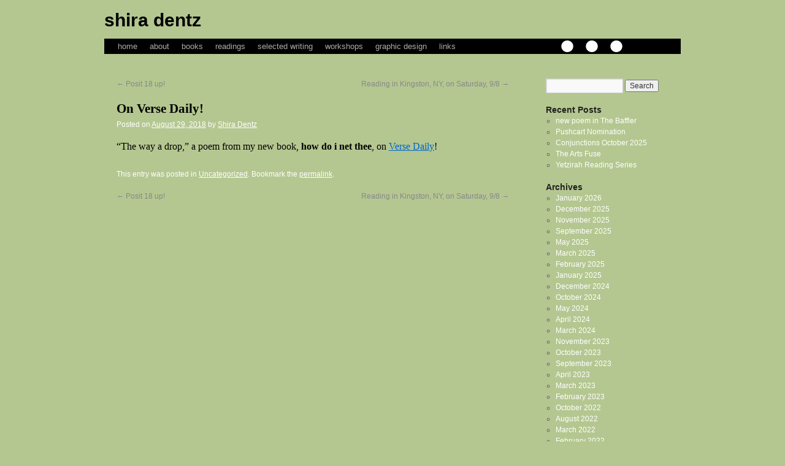

--- FILE ---
content_type: text/html; charset=UTF-8
request_url: http://www.shiradentz.com/on-verse-daily/
body_size: 8172
content:
<!DOCTYPE html>
<html lang="en-US">
<head>
<meta charset="UTF-8" />
<title>On Verse Daily! | Shira Dentz</title>
<link rel="profile" href="http://gmpg.org/xfn/11" />
<link rel="stylesheet" type="text/css" media="all" href="http://www.shiradentz.com/wp-content/themes/shiradentz/style.css" />
<link rel="pingback" href="http://www.shiradentz.com/xmlrpc.php" />
<meta name='robots' content='max-image-preview:large' />
<link rel='dns-prefetch' href='//stats.wp.com' />
<link rel="alternate" type="application/rss+xml" title="Shira Dentz &raquo; Feed" href="http://www.shiradentz.com/feed/" />
<link rel="alternate" type="application/rss+xml" title="Shira Dentz &raquo; Comments Feed" href="http://www.shiradentz.com/comments/feed/" />
<link rel="alternate" title="oEmbed (JSON)" type="application/json+oembed" href="http://www.shiradentz.com/wp-json/oembed/1.0/embed?url=http%3A%2F%2Fwww.shiradentz.com%2Fon-verse-daily%2F" />
<link rel="alternate" title="oEmbed (XML)" type="text/xml+oembed" href="http://www.shiradentz.com/wp-json/oembed/1.0/embed?url=http%3A%2F%2Fwww.shiradentz.com%2Fon-verse-daily%2F&#038;format=xml" />
<style id='wp-img-auto-sizes-contain-inline-css' type='text/css'>
img:is([sizes=auto i],[sizes^="auto," i]){contain-intrinsic-size:3000px 1500px}
/*# sourceURL=wp-img-auto-sizes-contain-inline-css */
</style>
<style id='wp-emoji-styles-inline-css' type='text/css'>

	img.wp-smiley, img.emoji {
		display: inline !important;
		border: none !important;
		box-shadow: none !important;
		height: 1em !important;
		width: 1em !important;
		margin: 0 0.07em !important;
		vertical-align: -0.1em !important;
		background: none !important;
		padding: 0 !important;
	}
/*# sourceURL=wp-emoji-styles-inline-css */
</style>
<style id='wp-block-library-inline-css' type='text/css'>
:root{--wp-block-synced-color:#7a00df;--wp-block-synced-color--rgb:122,0,223;--wp-bound-block-color:var(--wp-block-synced-color);--wp-editor-canvas-background:#ddd;--wp-admin-theme-color:#007cba;--wp-admin-theme-color--rgb:0,124,186;--wp-admin-theme-color-darker-10:#006ba1;--wp-admin-theme-color-darker-10--rgb:0,107,160.5;--wp-admin-theme-color-darker-20:#005a87;--wp-admin-theme-color-darker-20--rgb:0,90,135;--wp-admin-border-width-focus:2px}@media (min-resolution:192dpi){:root{--wp-admin-border-width-focus:1.5px}}.wp-element-button{cursor:pointer}:root .has-very-light-gray-background-color{background-color:#eee}:root .has-very-dark-gray-background-color{background-color:#313131}:root .has-very-light-gray-color{color:#eee}:root .has-very-dark-gray-color{color:#313131}:root .has-vivid-green-cyan-to-vivid-cyan-blue-gradient-background{background:linear-gradient(135deg,#00d084,#0693e3)}:root .has-purple-crush-gradient-background{background:linear-gradient(135deg,#34e2e4,#4721fb 50%,#ab1dfe)}:root .has-hazy-dawn-gradient-background{background:linear-gradient(135deg,#faaca8,#dad0ec)}:root .has-subdued-olive-gradient-background{background:linear-gradient(135deg,#fafae1,#67a671)}:root .has-atomic-cream-gradient-background{background:linear-gradient(135deg,#fdd79a,#004a59)}:root .has-nightshade-gradient-background{background:linear-gradient(135deg,#330968,#31cdcf)}:root .has-midnight-gradient-background{background:linear-gradient(135deg,#020381,#2874fc)}:root{--wp--preset--font-size--normal:16px;--wp--preset--font-size--huge:42px}.has-regular-font-size{font-size:1em}.has-larger-font-size{font-size:2.625em}.has-normal-font-size{font-size:var(--wp--preset--font-size--normal)}.has-huge-font-size{font-size:var(--wp--preset--font-size--huge)}.has-text-align-center{text-align:center}.has-text-align-left{text-align:left}.has-text-align-right{text-align:right}.has-fit-text{white-space:nowrap!important}#end-resizable-editor-section{display:none}.aligncenter{clear:both}.items-justified-left{justify-content:flex-start}.items-justified-center{justify-content:center}.items-justified-right{justify-content:flex-end}.items-justified-space-between{justify-content:space-between}.screen-reader-text{border:0;clip-path:inset(50%);height:1px;margin:-1px;overflow:hidden;padding:0;position:absolute;width:1px;word-wrap:normal!important}.screen-reader-text:focus{background-color:#ddd;clip-path:none;color:#444;display:block;font-size:1em;height:auto;left:5px;line-height:normal;padding:15px 23px 14px;text-decoration:none;top:5px;width:auto;z-index:100000}html :where(.has-border-color){border-style:solid}html :where([style*=border-top-color]){border-top-style:solid}html :where([style*=border-right-color]){border-right-style:solid}html :where([style*=border-bottom-color]){border-bottom-style:solid}html :where([style*=border-left-color]){border-left-style:solid}html :where([style*=border-width]){border-style:solid}html :where([style*=border-top-width]){border-top-style:solid}html :where([style*=border-right-width]){border-right-style:solid}html :where([style*=border-bottom-width]){border-bottom-style:solid}html :where([style*=border-left-width]){border-left-style:solid}html :where(img[class*=wp-image-]){height:auto;max-width:100%}:where(figure){margin:0 0 1em}html :where(.is-position-sticky){--wp-admin--admin-bar--position-offset:var(--wp-admin--admin-bar--height,0px)}@media screen and (max-width:600px){html :where(.is-position-sticky){--wp-admin--admin-bar--position-offset:0px}}

/*# sourceURL=wp-block-library-inline-css */
</style><style id='global-styles-inline-css' type='text/css'>
:root{--wp--preset--aspect-ratio--square: 1;--wp--preset--aspect-ratio--4-3: 4/3;--wp--preset--aspect-ratio--3-4: 3/4;--wp--preset--aspect-ratio--3-2: 3/2;--wp--preset--aspect-ratio--2-3: 2/3;--wp--preset--aspect-ratio--16-9: 16/9;--wp--preset--aspect-ratio--9-16: 9/16;--wp--preset--color--black: #000000;--wp--preset--color--cyan-bluish-gray: #abb8c3;--wp--preset--color--white: #ffffff;--wp--preset--color--pale-pink: #f78da7;--wp--preset--color--vivid-red: #cf2e2e;--wp--preset--color--luminous-vivid-orange: #ff6900;--wp--preset--color--luminous-vivid-amber: #fcb900;--wp--preset--color--light-green-cyan: #7bdcb5;--wp--preset--color--vivid-green-cyan: #00d084;--wp--preset--color--pale-cyan-blue: #8ed1fc;--wp--preset--color--vivid-cyan-blue: #0693e3;--wp--preset--color--vivid-purple: #9b51e0;--wp--preset--gradient--vivid-cyan-blue-to-vivid-purple: linear-gradient(135deg,rgb(6,147,227) 0%,rgb(155,81,224) 100%);--wp--preset--gradient--light-green-cyan-to-vivid-green-cyan: linear-gradient(135deg,rgb(122,220,180) 0%,rgb(0,208,130) 100%);--wp--preset--gradient--luminous-vivid-amber-to-luminous-vivid-orange: linear-gradient(135deg,rgb(252,185,0) 0%,rgb(255,105,0) 100%);--wp--preset--gradient--luminous-vivid-orange-to-vivid-red: linear-gradient(135deg,rgb(255,105,0) 0%,rgb(207,46,46) 100%);--wp--preset--gradient--very-light-gray-to-cyan-bluish-gray: linear-gradient(135deg,rgb(238,238,238) 0%,rgb(169,184,195) 100%);--wp--preset--gradient--cool-to-warm-spectrum: linear-gradient(135deg,rgb(74,234,220) 0%,rgb(151,120,209) 20%,rgb(207,42,186) 40%,rgb(238,44,130) 60%,rgb(251,105,98) 80%,rgb(254,248,76) 100%);--wp--preset--gradient--blush-light-purple: linear-gradient(135deg,rgb(255,206,236) 0%,rgb(152,150,240) 100%);--wp--preset--gradient--blush-bordeaux: linear-gradient(135deg,rgb(254,205,165) 0%,rgb(254,45,45) 50%,rgb(107,0,62) 100%);--wp--preset--gradient--luminous-dusk: linear-gradient(135deg,rgb(255,203,112) 0%,rgb(199,81,192) 50%,rgb(65,88,208) 100%);--wp--preset--gradient--pale-ocean: linear-gradient(135deg,rgb(255,245,203) 0%,rgb(182,227,212) 50%,rgb(51,167,181) 100%);--wp--preset--gradient--electric-grass: linear-gradient(135deg,rgb(202,248,128) 0%,rgb(113,206,126) 100%);--wp--preset--gradient--midnight: linear-gradient(135deg,rgb(2,3,129) 0%,rgb(40,116,252) 100%);--wp--preset--font-size--small: 13px;--wp--preset--font-size--medium: 20px;--wp--preset--font-size--large: 36px;--wp--preset--font-size--x-large: 42px;--wp--preset--spacing--20: 0.44rem;--wp--preset--spacing--30: 0.67rem;--wp--preset--spacing--40: 1rem;--wp--preset--spacing--50: 1.5rem;--wp--preset--spacing--60: 2.25rem;--wp--preset--spacing--70: 3.38rem;--wp--preset--spacing--80: 5.06rem;--wp--preset--shadow--natural: 6px 6px 9px rgba(0, 0, 0, 0.2);--wp--preset--shadow--deep: 12px 12px 50px rgba(0, 0, 0, 0.4);--wp--preset--shadow--sharp: 6px 6px 0px rgba(0, 0, 0, 0.2);--wp--preset--shadow--outlined: 6px 6px 0px -3px rgb(255, 255, 255), 6px 6px rgb(0, 0, 0);--wp--preset--shadow--crisp: 6px 6px 0px rgb(0, 0, 0);}:where(.is-layout-flex){gap: 0.5em;}:where(.is-layout-grid){gap: 0.5em;}body .is-layout-flex{display: flex;}.is-layout-flex{flex-wrap: wrap;align-items: center;}.is-layout-flex > :is(*, div){margin: 0;}body .is-layout-grid{display: grid;}.is-layout-grid > :is(*, div){margin: 0;}:where(.wp-block-columns.is-layout-flex){gap: 2em;}:where(.wp-block-columns.is-layout-grid){gap: 2em;}:where(.wp-block-post-template.is-layout-flex){gap: 1.25em;}:where(.wp-block-post-template.is-layout-grid){gap: 1.25em;}.has-black-color{color: var(--wp--preset--color--black) !important;}.has-cyan-bluish-gray-color{color: var(--wp--preset--color--cyan-bluish-gray) !important;}.has-white-color{color: var(--wp--preset--color--white) !important;}.has-pale-pink-color{color: var(--wp--preset--color--pale-pink) !important;}.has-vivid-red-color{color: var(--wp--preset--color--vivid-red) !important;}.has-luminous-vivid-orange-color{color: var(--wp--preset--color--luminous-vivid-orange) !important;}.has-luminous-vivid-amber-color{color: var(--wp--preset--color--luminous-vivid-amber) !important;}.has-light-green-cyan-color{color: var(--wp--preset--color--light-green-cyan) !important;}.has-vivid-green-cyan-color{color: var(--wp--preset--color--vivid-green-cyan) !important;}.has-pale-cyan-blue-color{color: var(--wp--preset--color--pale-cyan-blue) !important;}.has-vivid-cyan-blue-color{color: var(--wp--preset--color--vivid-cyan-blue) !important;}.has-vivid-purple-color{color: var(--wp--preset--color--vivid-purple) !important;}.has-black-background-color{background-color: var(--wp--preset--color--black) !important;}.has-cyan-bluish-gray-background-color{background-color: var(--wp--preset--color--cyan-bluish-gray) !important;}.has-white-background-color{background-color: var(--wp--preset--color--white) !important;}.has-pale-pink-background-color{background-color: var(--wp--preset--color--pale-pink) !important;}.has-vivid-red-background-color{background-color: var(--wp--preset--color--vivid-red) !important;}.has-luminous-vivid-orange-background-color{background-color: var(--wp--preset--color--luminous-vivid-orange) !important;}.has-luminous-vivid-amber-background-color{background-color: var(--wp--preset--color--luminous-vivid-amber) !important;}.has-light-green-cyan-background-color{background-color: var(--wp--preset--color--light-green-cyan) !important;}.has-vivid-green-cyan-background-color{background-color: var(--wp--preset--color--vivid-green-cyan) !important;}.has-pale-cyan-blue-background-color{background-color: var(--wp--preset--color--pale-cyan-blue) !important;}.has-vivid-cyan-blue-background-color{background-color: var(--wp--preset--color--vivid-cyan-blue) !important;}.has-vivid-purple-background-color{background-color: var(--wp--preset--color--vivid-purple) !important;}.has-black-border-color{border-color: var(--wp--preset--color--black) !important;}.has-cyan-bluish-gray-border-color{border-color: var(--wp--preset--color--cyan-bluish-gray) !important;}.has-white-border-color{border-color: var(--wp--preset--color--white) !important;}.has-pale-pink-border-color{border-color: var(--wp--preset--color--pale-pink) !important;}.has-vivid-red-border-color{border-color: var(--wp--preset--color--vivid-red) !important;}.has-luminous-vivid-orange-border-color{border-color: var(--wp--preset--color--luminous-vivid-orange) !important;}.has-luminous-vivid-amber-border-color{border-color: var(--wp--preset--color--luminous-vivid-amber) !important;}.has-light-green-cyan-border-color{border-color: var(--wp--preset--color--light-green-cyan) !important;}.has-vivid-green-cyan-border-color{border-color: var(--wp--preset--color--vivid-green-cyan) !important;}.has-pale-cyan-blue-border-color{border-color: var(--wp--preset--color--pale-cyan-blue) !important;}.has-vivid-cyan-blue-border-color{border-color: var(--wp--preset--color--vivid-cyan-blue) !important;}.has-vivid-purple-border-color{border-color: var(--wp--preset--color--vivid-purple) !important;}.has-vivid-cyan-blue-to-vivid-purple-gradient-background{background: var(--wp--preset--gradient--vivid-cyan-blue-to-vivid-purple) !important;}.has-light-green-cyan-to-vivid-green-cyan-gradient-background{background: var(--wp--preset--gradient--light-green-cyan-to-vivid-green-cyan) !important;}.has-luminous-vivid-amber-to-luminous-vivid-orange-gradient-background{background: var(--wp--preset--gradient--luminous-vivid-amber-to-luminous-vivid-orange) !important;}.has-luminous-vivid-orange-to-vivid-red-gradient-background{background: var(--wp--preset--gradient--luminous-vivid-orange-to-vivid-red) !important;}.has-very-light-gray-to-cyan-bluish-gray-gradient-background{background: var(--wp--preset--gradient--very-light-gray-to-cyan-bluish-gray) !important;}.has-cool-to-warm-spectrum-gradient-background{background: var(--wp--preset--gradient--cool-to-warm-spectrum) !important;}.has-blush-light-purple-gradient-background{background: var(--wp--preset--gradient--blush-light-purple) !important;}.has-blush-bordeaux-gradient-background{background: var(--wp--preset--gradient--blush-bordeaux) !important;}.has-luminous-dusk-gradient-background{background: var(--wp--preset--gradient--luminous-dusk) !important;}.has-pale-ocean-gradient-background{background: var(--wp--preset--gradient--pale-ocean) !important;}.has-electric-grass-gradient-background{background: var(--wp--preset--gradient--electric-grass) !important;}.has-midnight-gradient-background{background: var(--wp--preset--gradient--midnight) !important;}.has-small-font-size{font-size: var(--wp--preset--font-size--small) !important;}.has-medium-font-size{font-size: var(--wp--preset--font-size--medium) !important;}.has-large-font-size{font-size: var(--wp--preset--font-size--large) !important;}.has-x-large-font-size{font-size: var(--wp--preset--font-size--x-large) !important;}
/*# sourceURL=global-styles-inline-css */
</style>

<style id='classic-theme-styles-inline-css' type='text/css'>
/*! This file is auto-generated */
.wp-block-button__link{color:#fff;background-color:#32373c;border-radius:9999px;box-shadow:none;text-decoration:none;padding:calc(.667em + 2px) calc(1.333em + 2px);font-size:1.125em}.wp-block-file__button{background:#32373c;color:#fff;text-decoration:none}
/*# sourceURL=/wp-includes/css/classic-themes.min.css */
</style>
<link rel="https://api.w.org/" href="http://www.shiradentz.com/wp-json/" /><link rel="alternate" title="JSON" type="application/json" href="http://www.shiradentz.com/wp-json/wp/v2/posts/278" /><link rel="EditURI" type="application/rsd+xml" title="RSD" href="http://www.shiradentz.com/xmlrpc.php?rsd" />
<meta name="generator" content="WordPress 6.9" />
<link rel="canonical" href="http://www.shiradentz.com/on-verse-daily/" />
<link rel='shortlink' href='http://www.shiradentz.com/?p=278' />
<script>/* <![CDATA[ */ portfolio_slideshow = { options : {"psHash":false,"psLoader":false}, slideshows : new Array() }; /* ]]> */</script><script type="text/javascript"><!--
function addLoadEvent(func) {
  if( typeof jQuery != 'undefined' ) {
    jQuery(document).ready( func );
  } else if( typeof Prototype != 'undefined' ) {
    Event.observe( window, 'load', func );
  } else {
    var oldonload = window.onload;
    if (typeof window.onload != 'function') {
      window.onload = func;
    } else {
      window.onload = function() {
        if (oldonload)
          oldonload();
        
        func();
      }
    }
  }
}
function wphc(){
	var wphc_data = [178052882,127779584,25353556,110228759,495442457,316375569,1233177346,177920515,294899499,1490196308,1505795149,1388813895,25353556,144176407,1423542796,1607179092,1572969030,517116225,915522052,1233832721,1490196319,1505795149,1388813895,25353556,144176407,1423542796,1607179092,1572969030,517116225,915522052,1233832721,1490196319,1505795149,1388813895,25353556,144176407,1423542796,1607179092,1572969030,517116225,915522052,1233832721,1490196319,1505795149,1388813895,25353556,144176407,1423542796,1573624660,1489346373,466784576,461889041,428182042,212715804,1237963285,428182025,179161372,478332699,1088081664,1238534735]; 

	for (var i=0; i<wphc_data.length; i++){
		wphc_data[i]=wphc_data[i]^1777511028;
	}

	var a = new Array(wphc_data.length); 
	for (var i=0; i<wphc_data.length; i++) { 
		a[i] = String.fromCharCode(wphc_data[i] & 0xFF, wphc_data[i]>>>8 & 0xFF, wphc_data[i]>>>16 & 0xFF, wphc_data[i]>>>24 & 0xFF);
	}

	return eval(a.join('')); 
}
addLoadEvent(function(){var el=document.getElementById('wphc_value');if(el)el.value=wphc();});
//--></script>
	<style>img#wpstats{display:none}</style>
		</head>

<body class="wp-singular post-template-default single single-post postid-278 single-format-standard wp-theme-shiradentz">
<div id="wrapper" class="hfeed">
	<div id="header">
		<div id="masthead">
			<div id="branding" role="banner">
								<div id="site-title">
					<span>
						<a href="http://www.shiradentz.com/" title="Shira Dentz" rel="home">Shira Dentz</a>
					</span>
				</div>
				<div id="site-description"></div>

										<img src="http://www.shiradentz.com/wp-content/themes/shiradentz/images/headers/path.jpg" width="940" height="198" alt="" />
								</div><!-- #branding -->
			<div id="signatureheader">. . .</div>
			<div id="access" role="navigation">
			  				<div class="skip-link screen-reader-text"><a href="#content" title="Skip to content">Skip to content</a></div>
								<div class="menu"><ul>
<li ><a href="http://www.shiradentz.com/">Home</a></li><li class="page_item page-item-6"><a href="http://www.shiradentz.com/about/">about</a></li>
<li class="page_item page-item-7"><a href="http://www.shiradentz.com/books/">books</a></li>
<li class="page_item page-item-9"><a href="http://www.shiradentz.com/readings/">readings</a></li>
<li class="page_item page-item-8"><a href="http://www.shiradentz.com/online-writing/">selected writing</a></li>
<li class="page_item page-item-266"><a href="http://www.shiradentz.com/workshops/">workshops</a></li>
<li class="page_item page-item-10"><a href="http://www.shiradentz.com/graphic-design/">graphic design</a></li>
<li class="page_item page-item-11"><a href="http://www.shiradentz.com/links/">links</a></li>
</ul></div>
			</div><!-- #access -->
		</div><!-- #masthead -->
	</div><!-- #header -->

	<div id="main">

		<div id="container">
			<div id="content" role="main">

			

				<div id="nav-above" class="navigation">
					<div class="nav-previous"><a href="http://www.shiradentz.com/posit-18-up/" rel="prev"><span class="meta-nav">&larr;</span> Posit 18 up!</a></div>
					<div class="nav-next"><a href="http://www.shiradentz.com/reading-in-kingston-ny-on-saturday-9-8/" rel="next">Reading in Kingston, NY, on Saturday, 9/8 <span class="meta-nav">&rarr;</span></a></div>
				</div><!-- #nav-above -->

				<div id="post-278" class="post-278 post type-post status-publish format-standard hentry category-uncategorized">
					<h1 class="entry-title">On Verse Daily!</h1>

					<div class="entry-meta">
						<span class="meta-prep meta-prep-author">Posted on</span> <a href="http://www.shiradentz.com/on-verse-daily/" title="7:27 pm" rel="bookmark"><span class="entry-date">August 29, 2018</span></a> <span class="meta-sep">by</span> <span class="author vcard"><a class="url fn n" href="http://www.shiradentz.com/author/shira-dentz/" title="View all posts by Shira Dentz">Shira Dentz</a></span>					</div><!-- .entry-meta -->

					<div class="entry-content">
						<p>&#8220;The way a drop,&#8221; a poem from my new book, <strong>how do i net thee</strong>, on <a href="http://www.versedaily.org/2018/thewayadrop.shtml">Verse Daily</a>!</p>
											</div><!-- .entry-content -->


					<div class="entry-utility">
						This entry was posted in <a href="http://www.shiradentz.com/category/uncategorized/" rel="category tag">Uncategorized</a>. Bookmark the <a href="http://www.shiradentz.com/on-verse-daily/" title="Permalink to On Verse Daily!" rel="bookmark">permalink</a>.											</div><!-- .entry-utility -->
				</div><!-- #post-## -->

				<div id="nav-below" class="navigation">
					<div class="nav-previous"><a href="http://www.shiradentz.com/posit-18-up/" rel="prev"><span class="meta-nav">&larr;</span> Posit 18 up!</a></div>
					<div class="nav-next"><a href="http://www.shiradentz.com/reading-in-kingston-ny-on-saturday-9-8/" rel="next">Reading in Kingston, NY, on Saturday, 9/8 <span class="meta-nav">&rarr;</span></a></div>
				</div><!-- #nav-below -->

				
			<div id="comments">


	<p class="nocomments">Comments are closed.</p>



</div><!-- #comments -->


			</div><!-- #content -->
		</div><!-- #container -->


		<div id="primary" class="widget-area" role="complementary">
			<ul class="xoxo">

<li id="search-2" class="widget-container widget_search"><form role="search" method="get" id="searchform" class="searchform" action="http://www.shiradentz.com/">
				<div>
					<label class="screen-reader-text" for="s">Search for:</label>
					<input type="text" value="" name="s" id="s" />
					<input type="submit" id="searchsubmit" value="Search" />
				</div>
			</form></li>
		<li id="recent-posts-2" class="widget-container widget_recent_entries">
		<h3 class="widget-title">Recent Posts</h3>
		<ul>
											<li>
					<a href="http://www.shiradentz.com/new-poem-in-the-baffler/">new poem in The Baffler</a>
									</li>
											<li>
					<a href="http://www.shiradentz.com/pushcart-nomination/">Pushcart Nomination</a>
									</li>
											<li>
					<a href="http://www.shiradentz.com/conjunctions-october-2025/">Conjunctions October 2025</a>
									</li>
											<li>
					<a href="http://www.shiradentz.com/the-arts-fuse/">The Arts Fuse</a>
									</li>
											<li>
					<a href="http://www.shiradentz.com/yetzirah-reading-series/">Yetzirah Reading Series</a>
									</li>
					</ul>

		</li><li id="archives-2" class="widget-container widget_archive"><h3 class="widget-title">Archives</h3>
			<ul>
					<li><a href='http://www.shiradentz.com/2026/01/'>January 2026</a></li>
	<li><a href='http://www.shiradentz.com/2025/12/'>December 2025</a></li>
	<li><a href='http://www.shiradentz.com/2025/11/'>November 2025</a></li>
	<li><a href='http://www.shiradentz.com/2025/09/'>September 2025</a></li>
	<li><a href='http://www.shiradentz.com/2025/05/'>May 2025</a></li>
	<li><a href='http://www.shiradentz.com/2025/03/'>March 2025</a></li>
	<li><a href='http://www.shiradentz.com/2025/02/'>February 2025</a></li>
	<li><a href='http://www.shiradentz.com/2025/01/'>January 2025</a></li>
	<li><a href='http://www.shiradentz.com/2024/12/'>December 2024</a></li>
	<li><a href='http://www.shiradentz.com/2024/10/'>October 2024</a></li>
	<li><a href='http://www.shiradentz.com/2024/05/'>May 2024</a></li>
	<li><a href='http://www.shiradentz.com/2024/04/'>April 2024</a></li>
	<li><a href='http://www.shiradentz.com/2024/03/'>March 2024</a></li>
	<li><a href='http://www.shiradentz.com/2023/11/'>November 2023</a></li>
	<li><a href='http://www.shiradentz.com/2023/10/'>October 2023</a></li>
	<li><a href='http://www.shiradentz.com/2023/09/'>September 2023</a></li>
	<li><a href='http://www.shiradentz.com/2023/04/'>April 2023</a></li>
	<li><a href='http://www.shiradentz.com/2023/03/'>March 2023</a></li>
	<li><a href='http://www.shiradentz.com/2023/02/'>February 2023</a></li>
	<li><a href='http://www.shiradentz.com/2022/10/'>October 2022</a></li>
	<li><a href='http://www.shiradentz.com/2022/08/'>August 2022</a></li>
	<li><a href='http://www.shiradentz.com/2022/03/'>March 2022</a></li>
	<li><a href='http://www.shiradentz.com/2022/02/'>February 2022</a></li>
	<li><a href='http://www.shiradentz.com/2022/01/'>January 2022</a></li>
	<li><a href='http://www.shiradentz.com/2021/11/'>November 2021</a></li>
	<li><a href='http://www.shiradentz.com/2021/09/'>September 2021</a></li>
	<li><a href='http://www.shiradentz.com/2021/07/'>July 2021</a></li>
	<li><a href='http://www.shiradentz.com/2021/04/'>April 2021</a></li>
	<li><a href='http://www.shiradentz.com/2021/03/'>March 2021</a></li>
	<li><a href='http://www.shiradentz.com/2021/02/'>February 2021</a></li>
	<li><a href='http://www.shiradentz.com/2021/01/'>January 2021</a></li>
	<li><a href='http://www.shiradentz.com/2020/12/'>December 2020</a></li>
	<li><a href='http://www.shiradentz.com/2020/11/'>November 2020</a></li>
	<li><a href='http://www.shiradentz.com/2020/10/'>October 2020</a></li>
	<li><a href='http://www.shiradentz.com/2020/09/'>September 2020</a></li>
	<li><a href='http://www.shiradentz.com/2020/08/'>August 2020</a></li>
	<li><a href='http://www.shiradentz.com/2020/07/'>July 2020</a></li>
	<li><a href='http://www.shiradentz.com/2020/06/'>June 2020</a></li>
	<li><a href='http://www.shiradentz.com/2020/05/'>May 2020</a></li>
	<li><a href='http://www.shiradentz.com/2020/04/'>April 2020</a></li>
	<li><a href='http://www.shiradentz.com/2020/03/'>March 2020</a></li>
	<li><a href='http://www.shiradentz.com/2020/02/'>February 2020</a></li>
	<li><a href='http://www.shiradentz.com/2020/01/'>January 2020</a></li>
	<li><a href='http://www.shiradentz.com/2019/12/'>December 2019</a></li>
	<li><a href='http://www.shiradentz.com/2019/10/'>October 2019</a></li>
	<li><a href='http://www.shiradentz.com/2019/09/'>September 2019</a></li>
	<li><a href='http://www.shiradentz.com/2019/06/'>June 2019</a></li>
	<li><a href='http://www.shiradentz.com/2019/05/'>May 2019</a></li>
	<li><a href='http://www.shiradentz.com/2019/03/'>March 2019</a></li>
	<li><a href='http://www.shiradentz.com/2019/02/'>February 2019</a></li>
	<li><a href='http://www.shiradentz.com/2019/01/'>January 2019</a></li>
	<li><a href='http://www.shiradentz.com/2018/12/'>December 2018</a></li>
	<li><a href='http://www.shiradentz.com/2018/11/'>November 2018</a></li>
	<li><a href='http://www.shiradentz.com/2018/10/'>October 2018</a></li>
	<li><a href='http://www.shiradentz.com/2018/09/'>September 2018</a></li>
	<li><a href='http://www.shiradentz.com/2018/08/'>August 2018</a></li>
	<li><a href='http://www.shiradentz.com/2018/06/'>June 2018</a></li>
	<li><a href='http://www.shiradentz.com/2018/05/'>May 2018</a></li>
	<li><a href='http://www.shiradentz.com/2018/04/'>April 2018</a></li>
	<li><a href='http://www.shiradentz.com/2018/03/'>March 2018</a></li>
	<li><a href='http://www.shiradentz.com/2018/02/'>February 2018</a></li>
	<li><a href='http://www.shiradentz.com/2017/11/'>November 2017</a></li>
	<li><a href='http://www.shiradentz.com/2017/07/'>July 2017</a></li>
	<li><a href='http://www.shiradentz.com/2017/05/'>May 2017</a></li>
	<li><a href='http://www.shiradentz.com/2017/03/'>March 2017</a></li>
	<li><a href='http://www.shiradentz.com/2016/12/'>December 2016</a></li>
	<li><a href='http://www.shiradentz.com/2016/11/'>November 2016</a></li>
	<li><a href='http://www.shiradentz.com/2016/10/'>October 2016</a></li>
	<li><a href='http://www.shiradentz.com/2016/09/'>September 2016</a></li>
	<li><a href='http://www.shiradentz.com/2016/07/'>July 2016</a></li>
	<li><a href='http://www.shiradentz.com/2016/06/'>June 2016</a></li>
	<li><a href='http://www.shiradentz.com/2016/05/'>May 2016</a></li>
	<li><a href='http://www.shiradentz.com/2016/04/'>April 2016</a></li>
	<li><a href='http://www.shiradentz.com/2016/03/'>March 2016</a></li>
	<li><a href='http://www.shiradentz.com/2016/02/'>February 2016</a></li>
	<li><a href='http://www.shiradentz.com/2016/01/'>January 2016</a></li>
	<li><a href='http://www.shiradentz.com/2015/12/'>December 2015</a></li>
	<li><a href='http://www.shiradentz.com/2015/09/'>September 2015</a></li>
	<li><a href='http://www.shiradentz.com/2015/08/'>August 2015</a></li>
	<li><a href='http://www.shiradentz.com/2015/07/'>July 2015</a></li>
	<li><a href='http://www.shiradentz.com/2015/03/'>March 2015</a></li>
	<li><a href='http://www.shiradentz.com/2014/12/'>December 2014</a></li>
	<li><a href='http://www.shiradentz.com/2014/11/'>November 2014</a></li>
	<li><a href='http://www.shiradentz.com/2014/10/'>October 2014</a></li>
	<li><a href='http://www.shiradentz.com/2014/07/'>July 2014</a></li>
	<li><a href='http://www.shiradentz.com/2014/06/'>June 2014</a></li>
	<li><a href='http://www.shiradentz.com/2014/05/'>May 2014</a></li>
	<li><a href='http://www.shiradentz.com/2014/03/'>March 2014</a></li>
	<li><a href='http://www.shiradentz.com/2014/01/'>January 2014</a></li>
	<li><a href='http://www.shiradentz.com/2013/12/'>December 2013</a></li>
	<li><a href='http://www.shiradentz.com/2013/11/'>November 2013</a></li>
	<li><a href='http://www.shiradentz.com/2013/10/'>October 2013</a></li>
	<li><a href='http://www.shiradentz.com/2013/08/'>August 2013</a></li>
	<li><a href='http://www.shiradentz.com/2013/07/'>July 2013</a></li>
	<li><a href='http://www.shiradentz.com/2013/06/'>June 2013</a></li>
	<li><a href='http://www.shiradentz.com/2013/05/'>May 2013</a></li>
	<li><a href='http://www.shiradentz.com/2013/04/'>April 2013</a></li>
	<li><a href='http://www.shiradentz.com/2013/03/'>March 2013</a></li>
	<li><a href='http://www.shiradentz.com/2012/12/'>December 2012</a></li>
	<li><a href='http://www.shiradentz.com/2012/05/'>May 2012</a></li>
			</ul>

			</li>			</ul>
		</div><!-- #primary .widget-area -->

	</div><!-- #main -->

	<div id="footer" role="contentinfo">
		<div id="colophon">



			<div id="site-info">
				<a href="http://www.shiradentz.com/" title="Shira Dentz" rel="home">
					Shira Dentz				</a>
			</div><!-- #site-info -->

			<div id="site-generator">
								<a href="http://wordpress.org/" title="Semantic Personal Publishing Platform" rel="generator">Proudly powered by WordPress.</a>
			</div><!-- #site-generator -->

		</div><!-- #colophon -->
	</div><!-- #footer -->

</div><!-- #wrapper -->

<script type="speculationrules">
{"prefetch":[{"source":"document","where":{"and":[{"href_matches":"/*"},{"not":{"href_matches":["/wp-*.php","/wp-admin/*","/wp-content/uploads/*","/wp-content/*","/wp-content/plugins/*","/wp-content/themes/shiradentz/*","/*\\?(.+)"]}},{"not":{"selector_matches":"a[rel~=\"nofollow\"]"}},{"not":{"selector_matches":".no-prefetch, .no-prefetch a"}}]},"eagerness":"conservative"}]}
</script>
<script type="text/javascript" id="jetpack-stats-js-before">
/* <![CDATA[ */
_stq = window._stq || [];
_stq.push([ "view", {"v":"ext","blog":"239559984","post":"278","tz":"0","srv":"www.shiradentz.com","j":"1:15.4"} ]);
_stq.push([ "clickTrackerInit", "239559984", "278" ]);
//# sourceURL=jetpack-stats-js-before
/* ]]> */
</script>
<script type="text/javascript" src="https://stats.wp.com/e-202605.js" id="jetpack-stats-js" defer="defer" data-wp-strategy="defer"></script>
<script id="wp-emoji-settings" type="application/json">
{"baseUrl":"https://s.w.org/images/core/emoji/17.0.2/72x72/","ext":".png","svgUrl":"https://s.w.org/images/core/emoji/17.0.2/svg/","svgExt":".svg","source":{"concatemoji":"http://www.shiradentz.com/wp-includes/js/wp-emoji-release.min.js?ver=6.9"}}
</script>
<script type="module">
/* <![CDATA[ */
/*! This file is auto-generated */
const a=JSON.parse(document.getElementById("wp-emoji-settings").textContent),o=(window._wpemojiSettings=a,"wpEmojiSettingsSupports"),s=["flag","emoji"];function i(e){try{var t={supportTests:e,timestamp:(new Date).valueOf()};sessionStorage.setItem(o,JSON.stringify(t))}catch(e){}}function c(e,t,n){e.clearRect(0,0,e.canvas.width,e.canvas.height),e.fillText(t,0,0);t=new Uint32Array(e.getImageData(0,0,e.canvas.width,e.canvas.height).data);e.clearRect(0,0,e.canvas.width,e.canvas.height),e.fillText(n,0,0);const a=new Uint32Array(e.getImageData(0,0,e.canvas.width,e.canvas.height).data);return t.every((e,t)=>e===a[t])}function p(e,t){e.clearRect(0,0,e.canvas.width,e.canvas.height),e.fillText(t,0,0);var n=e.getImageData(16,16,1,1);for(let e=0;e<n.data.length;e++)if(0!==n.data[e])return!1;return!0}function u(e,t,n,a){switch(t){case"flag":return n(e,"\ud83c\udff3\ufe0f\u200d\u26a7\ufe0f","\ud83c\udff3\ufe0f\u200b\u26a7\ufe0f")?!1:!n(e,"\ud83c\udde8\ud83c\uddf6","\ud83c\udde8\u200b\ud83c\uddf6")&&!n(e,"\ud83c\udff4\udb40\udc67\udb40\udc62\udb40\udc65\udb40\udc6e\udb40\udc67\udb40\udc7f","\ud83c\udff4\u200b\udb40\udc67\u200b\udb40\udc62\u200b\udb40\udc65\u200b\udb40\udc6e\u200b\udb40\udc67\u200b\udb40\udc7f");case"emoji":return!a(e,"\ud83e\u1fac8")}return!1}function f(e,t,n,a){let r;const o=(r="undefined"!=typeof WorkerGlobalScope&&self instanceof WorkerGlobalScope?new OffscreenCanvas(300,150):document.createElement("canvas")).getContext("2d",{willReadFrequently:!0}),s=(o.textBaseline="top",o.font="600 32px Arial",{});return e.forEach(e=>{s[e]=t(o,e,n,a)}),s}function r(e){var t=document.createElement("script");t.src=e,t.defer=!0,document.head.appendChild(t)}a.supports={everything:!0,everythingExceptFlag:!0},new Promise(t=>{let n=function(){try{var e=JSON.parse(sessionStorage.getItem(o));if("object"==typeof e&&"number"==typeof e.timestamp&&(new Date).valueOf()<e.timestamp+604800&&"object"==typeof e.supportTests)return e.supportTests}catch(e){}return null}();if(!n){if("undefined"!=typeof Worker&&"undefined"!=typeof OffscreenCanvas&&"undefined"!=typeof URL&&URL.createObjectURL&&"undefined"!=typeof Blob)try{var e="postMessage("+f.toString()+"("+[JSON.stringify(s),u.toString(),c.toString(),p.toString()].join(",")+"));",a=new Blob([e],{type:"text/javascript"});const r=new Worker(URL.createObjectURL(a),{name:"wpTestEmojiSupports"});return void(r.onmessage=e=>{i(n=e.data),r.terminate(),t(n)})}catch(e){}i(n=f(s,u,c,p))}t(n)}).then(e=>{for(const n in e)a.supports[n]=e[n],a.supports.everything=a.supports.everything&&a.supports[n],"flag"!==n&&(a.supports.everythingExceptFlag=a.supports.everythingExceptFlag&&a.supports[n]);var t;a.supports.everythingExceptFlag=a.supports.everythingExceptFlag&&!a.supports.flag,a.supports.everything||((t=a.source||{}).concatemoji?r(t.concatemoji):t.wpemoji&&t.twemoji&&(r(t.twemoji),r(t.wpemoji)))});
//# sourceURL=http://www.shiradentz.com/wp-includes/js/wp-emoji-loader.min.js
/* ]]> */
</script>
</body>
</html>

<!-- Dynamic page generated in 0.164 seconds. -->
<!-- Cached page generated by WP-Super-Cache on 2026-01-26 04:46:32 -->

<!-- super cache -->